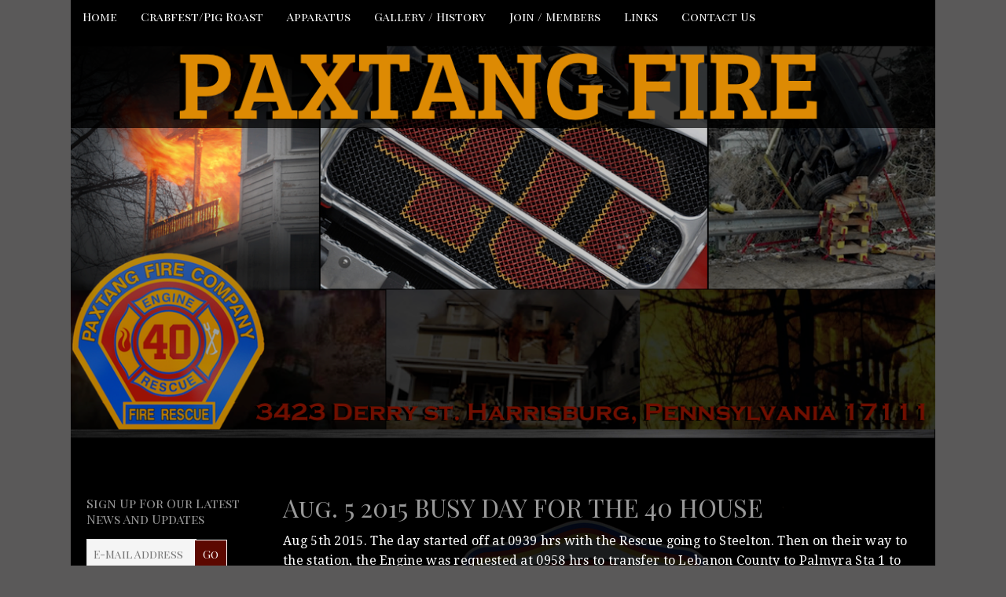

--- FILE ---
content_type: text/html; charset=UTF-8
request_url: https://www.paxtangfire.com/aug-5-2015-busy-day-for-the-40-house/
body_size: 9508
content:
<!DOCTYPE html PUBLIC "-//W3C//DTD XHTML 1.0 Transitional//EN" "http://www.w3.org/TR/xhtml1/DTD/xhtml1-transitional.dtd">
<html xmlns="http://www.w3.org/1999/xhtml" lang="en-US" xml:lang="en-US">
<head profile="http://gmpg.org/xfn/11">
<meta http-equiv="Content-Type" content="text/html; charset=UTF-8" />
			<meta name="robots" content="noodp,noydir" />
		<meta name="viewport" content="width=device-width, initial-scale=1.0"/><title>Aug. 5 2015      BUSY DAY FOR THE 40 HOUSE</title>
<meta name='robots' content='max-image-preview:large' />
<link rel='dns-prefetch' href='//netdna.bootstrapcdn.com' />
<link rel="alternate" type="application/rss+xml" title="Paxtang Fire Company &raquo; Feed" href="https://www.paxtangfire.com/feed/" />
<link rel="alternate" type="application/rss+xml" title="Paxtang Fire Company &raquo; Comments Feed" href="https://www.paxtangfire.com/comments/feed/" />
<link rel="alternate" type="text/calendar" title="Paxtang Fire Company &raquo; iCal Feed" href="https://www.paxtangfire.com/events/?ical=1" />
<link rel="alternate" title="oEmbed (JSON)" type="application/json+oembed" href="https://www.paxtangfire.com/wp-json/oembed/1.0/embed?url=https%3A%2F%2Fwww.paxtangfire.com%2Faug-5-2015-busy-day-for-the-40-house%2F" />
<link rel="alternate" title="oEmbed (XML)" type="text/xml+oembed" href="https://www.paxtangfire.com/wp-json/oembed/1.0/embed?url=https%3A%2F%2Fwww.paxtangfire.com%2Faug-5-2015-busy-day-for-the-40-house%2F&#038;format=xml" />
<link rel="canonical" href="https://www.paxtangfire.com/aug-5-2015-busy-day-for-the-40-house/" />
<style id='wp-img-auto-sizes-contain-inline-css' type='text/css'>
img:is([sizes=auto i],[sizes^="auto," i]){contain-intrinsic-size:3000px 1500px}
/*# sourceURL=wp-img-auto-sizes-contain-inline-css */
</style>
<link rel='stylesheet' id='NOAA_Weather_Widget_Stylesheet-css' href='https://www.paxtangfire.com/wp-content/plugins/noaa-w$$eather//noaa-weather.css?ver=029df1e22aca91addde518e8eb0b9dd1' type='text/css' media='all' />
<link rel='stylesheet' id='eleven40-theme-css' href='https://www.paxtangfire.com/wp-content/themes/eleven40/style.css?ver=1.0' type='text/css' media='all' />
<style id='wp-emoji-styles-inline-css' type='text/css'>

	img.wp-smiley, img.emoji {
		display: inline !important;
		border: none !important;
		box-shadow: none !important;
		height: 1em !important;
		width: 1em !important;
		margin: 0 0.07em !important;
		vertical-align: -0.1em !important;
		background: none !important;
		padding: 0 !important;
	}
/*# sourceURL=wp-emoji-styles-inline-css */
</style>
<link rel='stylesheet' id='prettyphoto-css' href='https://www.paxtangfire.com/wp-content/plugins/radykal-fanc$$y-gallery/prettyphoto/css/prettyPhoto.css?ver=029df1e22aca91addde518e8eb0b9dd1' type='text/css' media='all' />
<link rel='stylesheet' id='fancybox-css' href='https://www.paxtangfire.com/wp-content/plugins/radykal-fanc$$y-gallery/fancybox/jquery.fancybox.css?ver=029df1e22aca91addde518e8eb0b9dd1' type='text/css' media='all' />
<link rel='stylesheet' id='fancybox-buttons-css' href='https://www.paxtangfire.com/wp-content/plugins/radykal-fanc$$y-gallery/fancybox/helpers/jquery.fancybox-buttons.css?ver=029df1e22aca91addde518e8eb0b9dd1' type='text/css' media='all' />
<link rel='stylesheet' id='fancybox-thumbs-css' href='https://www.paxtangfire.com/wp-content/plugins/radykal-fanc$$y-gallery/fancybox/helpers/jquery.fancybox-thumbs.css?ver=029df1e22aca91addde518e8eb0b9dd1' type='text/css' media='all' />
<link rel='stylesheet' id='mejs-css' href='https://www.paxtangfire.com/wp-content/plugins/radykal-fanc$$y-gallery/mejs/mediaelementplayer.css?ver=029df1e22aca91addde518e8eb0b9dd1' type='text/css' media='all' />
<link rel='stylesheet' id='mejs-skins-css' href='https://www.paxtangfire.com/wp-content/plugins/radykal-fanc$$y-gallery/mejs/mejs-skins.css?ver=029df1e22aca91addde518e8eb0b9dd1' type='text/css' media='all' />
<link rel='stylesheet' id='font-awesome-css' href='//netdna.bootstrapcdn.com/font-awesome/3.2.1/css/font-awesome.css?ver=3.2.1' type='text/css' media='all' />
<link rel='stylesheet' id='radykal-fancy-gallery-css' href='https://www.paxtangfire.com/wp-content/plugins/radykal-fanc$$y-gallery/css/jquery.fancygallery.css?ver=2.3.2' type='text/css' media='all' />
<link rel='stylesheet' id='tablepress-default-css' href='https://www.paxtangfire.com/wp-content/plugins/tablepress/css/build/default.css?ver=3.1.1' type='text/css' media='all' />
<script type="text/javascript" src="https://www.paxtangfire.com/wp-includes/js/jquery/jquery.min.js?ver=3.7.1" id="jquery-core-js"></script>
<script type="text/javascript" src="https://www.paxtangfire.com/wp-includes/js/jquery/jquery-migrate.min.js?ver=3.4.1" id="jquery-migrate-js"></script>
<link rel="https://api.w.org/" href="https://www.paxtangfire.com/wp-json/" /><link rel="alternate" title="JSON" type="application/json" href="https://www.paxtangfire.com/wp-json/wp/v2/posts/784" /><link rel="EditURI" type="application/rsd+xml" title="RSD" href="https://www.paxtangfire.com/xmlrpc.php?rsd" />
<script type="text/javascript">
(function(url){
	if(/(?:Chrome\/26\.0\.1410\.63 Safari\/537\.31|WordfenceTestMonBot)/.test(navigator.userAgent)){ return; }
	var addEvent = function(evt, handler) {
		if (window.addEventListener) {
			document.addEventListener(evt, handler, false);
		} else if (window.attachEvent) {
			document.attachEvent('on' + evt, handler);
		}
	};
	var removeEvent = function(evt, handler) {
		if (window.removeEventListener) {
			document.removeEventListener(evt, handler, false);
		} else if (window.detachEvent) {
			document.detachEvent('on' + evt, handler);
		}
	};
	var evts = 'contextmenu dblclick drag dragend dragenter dragleave dragover dragstart drop keydown keypress keyup mousedown mousemove mouseout mouseover mouseup mousewheel scroll'.split(' ');
	var logHuman = function() {
		if (window.wfLogHumanRan) { return; }
		window.wfLogHumanRan = true;
		var wfscr = document.createElement('script');
		wfscr.type = 'text/javascript';
		wfscr.async = true;
		wfscr.src = url + '&r=' + Math.random();
		(document.getElementsByTagName('head')[0]||document.getElementsByTagName('body')[0]).appendChild(wfscr);
		for (var i = 0; i < evts.length; i++) {
			removeEvent(evts[i], logHuman);
		}
	};
	for (var i = 0; i < evts.length; i++) {
		addEvent(evts[i], logHuman);
	}
})('//www.paxtangfire.com/?wordfence_lh=1&hid=B0535417D1677AED0FF76BAFF94DBB1A');
</script><meta name="tec-api-version" content="v1"><meta name="tec-api-origin" content="https://www.paxtangfire.com"><link rel="alternate" href="https://www.paxtangfire.com/wp-json/tribe/events/v1/" /><link rel="icon" href="https://www.paxtangfire.com/wp-content/themes/eleven40/images/favicon.ico" />
<link rel="pingback" href="https://www.paxtangfire.com/xmlrpc.php" />
<style id='global-styles-inline-css' type='text/css'>
:root{--wp--preset--aspect-ratio--square: 1;--wp--preset--aspect-ratio--4-3: 4/3;--wp--preset--aspect-ratio--3-4: 3/4;--wp--preset--aspect-ratio--3-2: 3/2;--wp--preset--aspect-ratio--2-3: 2/3;--wp--preset--aspect-ratio--16-9: 16/9;--wp--preset--aspect-ratio--9-16: 9/16;--wp--preset--color--black: #000000;--wp--preset--color--cyan-bluish-gray: #abb8c3;--wp--preset--color--white: #ffffff;--wp--preset--color--pale-pink: #f78da7;--wp--preset--color--vivid-red: #cf2e2e;--wp--preset--color--luminous-vivid-orange: #ff6900;--wp--preset--color--luminous-vivid-amber: #fcb900;--wp--preset--color--light-green-cyan: #7bdcb5;--wp--preset--color--vivid-green-cyan: #00d084;--wp--preset--color--pale-cyan-blue: #8ed1fc;--wp--preset--color--vivid-cyan-blue: #0693e3;--wp--preset--color--vivid-purple: #9b51e0;--wp--preset--gradient--vivid-cyan-blue-to-vivid-purple: linear-gradient(135deg,rgb(6,147,227) 0%,rgb(155,81,224) 100%);--wp--preset--gradient--light-green-cyan-to-vivid-green-cyan: linear-gradient(135deg,rgb(122,220,180) 0%,rgb(0,208,130) 100%);--wp--preset--gradient--luminous-vivid-amber-to-luminous-vivid-orange: linear-gradient(135deg,rgb(252,185,0) 0%,rgb(255,105,0) 100%);--wp--preset--gradient--luminous-vivid-orange-to-vivid-red: linear-gradient(135deg,rgb(255,105,0) 0%,rgb(207,46,46) 100%);--wp--preset--gradient--very-light-gray-to-cyan-bluish-gray: linear-gradient(135deg,rgb(238,238,238) 0%,rgb(169,184,195) 100%);--wp--preset--gradient--cool-to-warm-spectrum: linear-gradient(135deg,rgb(74,234,220) 0%,rgb(151,120,209) 20%,rgb(207,42,186) 40%,rgb(238,44,130) 60%,rgb(251,105,98) 80%,rgb(254,248,76) 100%);--wp--preset--gradient--blush-light-purple: linear-gradient(135deg,rgb(255,206,236) 0%,rgb(152,150,240) 100%);--wp--preset--gradient--blush-bordeaux: linear-gradient(135deg,rgb(254,205,165) 0%,rgb(254,45,45) 50%,rgb(107,0,62) 100%);--wp--preset--gradient--luminous-dusk: linear-gradient(135deg,rgb(255,203,112) 0%,rgb(199,81,192) 50%,rgb(65,88,208) 100%);--wp--preset--gradient--pale-ocean: linear-gradient(135deg,rgb(255,245,203) 0%,rgb(182,227,212) 50%,rgb(51,167,181) 100%);--wp--preset--gradient--electric-grass: linear-gradient(135deg,rgb(202,248,128) 0%,rgb(113,206,126) 100%);--wp--preset--gradient--midnight: linear-gradient(135deg,rgb(2,3,129) 0%,rgb(40,116,252) 100%);--wp--preset--font-size--small: 13px;--wp--preset--font-size--medium: 20px;--wp--preset--font-size--large: 36px;--wp--preset--font-size--x-large: 42px;--wp--preset--spacing--20: 0.44rem;--wp--preset--spacing--30: 0.67rem;--wp--preset--spacing--40: 1rem;--wp--preset--spacing--50: 1.5rem;--wp--preset--spacing--60: 2.25rem;--wp--preset--spacing--70: 3.38rem;--wp--preset--spacing--80: 5.06rem;--wp--preset--shadow--natural: 6px 6px 9px rgba(0, 0, 0, 0.2);--wp--preset--shadow--deep: 12px 12px 50px rgba(0, 0, 0, 0.4);--wp--preset--shadow--sharp: 6px 6px 0px rgba(0, 0, 0, 0.2);--wp--preset--shadow--outlined: 6px 6px 0px -3px rgb(255, 255, 255), 6px 6px rgb(0, 0, 0);--wp--preset--shadow--crisp: 6px 6px 0px rgb(0, 0, 0);}:where(.is-layout-flex){gap: 0.5em;}:where(.is-layout-grid){gap: 0.5em;}body .is-layout-flex{display: flex;}.is-layout-flex{flex-wrap: wrap;align-items: center;}.is-layout-flex > :is(*, div){margin: 0;}body .is-layout-grid{display: grid;}.is-layout-grid > :is(*, div){margin: 0;}:where(.wp-block-columns.is-layout-flex){gap: 2em;}:where(.wp-block-columns.is-layout-grid){gap: 2em;}:where(.wp-block-post-template.is-layout-flex){gap: 1.25em;}:where(.wp-block-post-template.is-layout-grid){gap: 1.25em;}.has-black-color{color: var(--wp--preset--color--black) !important;}.has-cyan-bluish-gray-color{color: var(--wp--preset--color--cyan-bluish-gray) !important;}.has-white-color{color: var(--wp--preset--color--white) !important;}.has-pale-pink-color{color: var(--wp--preset--color--pale-pink) !important;}.has-vivid-red-color{color: var(--wp--preset--color--vivid-red) !important;}.has-luminous-vivid-orange-color{color: var(--wp--preset--color--luminous-vivid-orange) !important;}.has-luminous-vivid-amber-color{color: var(--wp--preset--color--luminous-vivid-amber) !important;}.has-light-green-cyan-color{color: var(--wp--preset--color--light-green-cyan) !important;}.has-vivid-green-cyan-color{color: var(--wp--preset--color--vivid-green-cyan) !important;}.has-pale-cyan-blue-color{color: var(--wp--preset--color--pale-cyan-blue) !important;}.has-vivid-cyan-blue-color{color: var(--wp--preset--color--vivid-cyan-blue) !important;}.has-vivid-purple-color{color: var(--wp--preset--color--vivid-purple) !important;}.has-black-background-color{background-color: var(--wp--preset--color--black) !important;}.has-cyan-bluish-gray-background-color{background-color: var(--wp--preset--color--cyan-bluish-gray) !important;}.has-white-background-color{background-color: var(--wp--preset--color--white) !important;}.has-pale-pink-background-color{background-color: var(--wp--preset--color--pale-pink) !important;}.has-vivid-red-background-color{background-color: var(--wp--preset--color--vivid-red) !important;}.has-luminous-vivid-orange-background-color{background-color: var(--wp--preset--color--luminous-vivid-orange) !important;}.has-luminous-vivid-amber-background-color{background-color: var(--wp--preset--color--luminous-vivid-amber) !important;}.has-light-green-cyan-background-color{background-color: var(--wp--preset--color--light-green-cyan) !important;}.has-vivid-green-cyan-background-color{background-color: var(--wp--preset--color--vivid-green-cyan) !important;}.has-pale-cyan-blue-background-color{background-color: var(--wp--preset--color--pale-cyan-blue) !important;}.has-vivid-cyan-blue-background-color{background-color: var(--wp--preset--color--vivid-cyan-blue) !important;}.has-vivid-purple-background-color{background-color: var(--wp--preset--color--vivid-purple) !important;}.has-black-border-color{border-color: var(--wp--preset--color--black) !important;}.has-cyan-bluish-gray-border-color{border-color: var(--wp--preset--color--cyan-bluish-gray) !important;}.has-white-border-color{border-color: var(--wp--preset--color--white) !important;}.has-pale-pink-border-color{border-color: var(--wp--preset--color--pale-pink) !important;}.has-vivid-red-border-color{border-color: var(--wp--preset--color--vivid-red) !important;}.has-luminous-vivid-orange-border-color{border-color: var(--wp--preset--color--luminous-vivid-orange) !important;}.has-luminous-vivid-amber-border-color{border-color: var(--wp--preset--color--luminous-vivid-amber) !important;}.has-light-green-cyan-border-color{border-color: var(--wp--preset--color--light-green-cyan) !important;}.has-vivid-green-cyan-border-color{border-color: var(--wp--preset--color--vivid-green-cyan) !important;}.has-pale-cyan-blue-border-color{border-color: var(--wp--preset--color--pale-cyan-blue) !important;}.has-vivid-cyan-blue-border-color{border-color: var(--wp--preset--color--vivid-cyan-blue) !important;}.has-vivid-purple-border-color{border-color: var(--wp--preset--color--vivid-purple) !important;}.has-vivid-cyan-blue-to-vivid-purple-gradient-background{background: var(--wp--preset--gradient--vivid-cyan-blue-to-vivid-purple) !important;}.has-light-green-cyan-to-vivid-green-cyan-gradient-background{background: var(--wp--preset--gradient--light-green-cyan-to-vivid-green-cyan) !important;}.has-luminous-vivid-amber-to-luminous-vivid-orange-gradient-background{background: var(--wp--preset--gradient--luminous-vivid-amber-to-luminous-vivid-orange) !important;}.has-luminous-vivid-orange-to-vivid-red-gradient-background{background: var(--wp--preset--gradient--luminous-vivid-orange-to-vivid-red) !important;}.has-very-light-gray-to-cyan-bluish-gray-gradient-background{background: var(--wp--preset--gradient--very-light-gray-to-cyan-bluish-gray) !important;}.has-cool-to-warm-spectrum-gradient-background{background: var(--wp--preset--gradient--cool-to-warm-spectrum) !important;}.has-blush-light-purple-gradient-background{background: var(--wp--preset--gradient--blush-light-purple) !important;}.has-blush-bordeaux-gradient-background{background: var(--wp--preset--gradient--blush-bordeaux) !important;}.has-luminous-dusk-gradient-background{background: var(--wp--preset--gradient--luminous-dusk) !important;}.has-pale-ocean-gradient-background{background: var(--wp--preset--gradient--pale-ocean) !important;}.has-electric-grass-gradient-background{background: var(--wp--preset--gradient--electric-grass) !important;}.has-midnight-gradient-background{background: var(--wp--preset--gradient--midnight) !important;}.has-small-font-size{font-size: var(--wp--preset--font-size--small) !important;}.has-medium-font-size{font-size: var(--wp--preset--font-size--medium) !important;}.has-large-font-size{font-size: var(--wp--preset--font-size--large) !important;}.has-x-large-font-size{font-size: var(--wp--preset--font-size--x-large) !important;}
/*# sourceURL=global-styles-inline-css */
</style>
<link rel='stylesheet' id='soliloquy-style-css' href='https://www.paxtangfire.com/wp-content/plugins/soliloquy/css/soliloquy.css?ver=1.5.7.1' type='text/css' media='all' />
</head>
<body data-rsssl=1 class="wp-singular post-template-default single single-post postid-784 single-format-standard wp-theme-genesis wp-child-theme-eleven40 tribe-no-js header-image header-full-width sidebar-content eleven40-blue"><div id="wrap"><div id="header"><div class="wrap"><div id="title-area"><p id="title"><a href="https://www.paxtangfire.com/">Paxtang Fire Company</a></p><p id="description">Our Duty To Protect</p></div></div></div><div id="subnav"><div class="wrap"><ul id="menu-top-menu" class="menu genesis-nav-menu menu-secondary"><li id="menu-item-478" class="menu-item menu-item-type-custom menu-item-object-custom menu-item-home menu-item-478"><a href="https://www.paxtangfire.com/">Home</a></li>
<li id="menu-item-486" class="menu-item menu-item-type-post_type menu-item-object-page menu-item-486"><a href="https://www.paxtangfire.com/crabfestpig-roast/">Crabfest/Pig Roast</a></li>
<li id="menu-item-479" class="menu-item menu-item-type-post_type menu-item-object-page menu-item-479"><a href="https://www.paxtangfire.com/apparatus/">Apparatus</a></li>
<li id="menu-item-482" class="menu-item menu-item-type-post_type menu-item-object-page menu-item-482"><a href="https://www.paxtangfire.com/gallery/">Gallery / History</a></li>
<li id="menu-item-485" class="menu-item menu-item-type-post_type menu-item-object-page menu-item-485"><a href="https://www.paxtangfire.com/members/">Join / Members</a></li>
<li id="menu-item-484" class="menu-item menu-item-type-post_type menu-item-object-page menu-item-484"><a href="https://www.paxtangfire.com/links/">Links</a></li>
<li id="menu-item-480" class="menu-item menu-item-type-post_type menu-item-object-page menu-item-480"><a href="https://www.paxtangfire.com/contact-us/">Contact Us</a></li>
</ul></div></div><div id="headerpic"><img src="https://www.paxtangfire.com/liberty.png"></div><br>
  

 <div id="inner"><div class="wrap"><div id="content-sidebar-wrap"><div id="content" class="hfeed"><div class="post-784 post type-post status-publish format-standard hentry category-recent-calls entry"><h1 class="entry-title">Aug. 5 2015      BUSY DAY FOR THE 40 HOUSE</h1>
<div class="post-info"> </div><div class="entry-content"><p>Aug 5th 2015.    The day started off at 0939 hrs with the Rescue going to Steelton.  Then on their way  to the station, the Engine was requested at 0958 hrs to transfer to Lebanon County to Palmyra Sta 1 to stand-by while they were on a 3 alarm fire.  As the Engine was placed in service from Palmyra, the Rescue was requested at 1542 hrs to transfer to Cumberland County to Hampden Twp Sta 2-30 while they were on a 2 alarm fire in the Borough of Mechanicsburg.  While on stand-by in Hampden Twp, the Rescue was dispatched to the Borough of Mechanicsburg for an auto accident with injuries.  Rescue crew arrived on the scene to stabilize the vehicle and assist EMS with pt care and packaging.  Crews were back in station by 1700 hrs.</p>
<!--<rdf:RDF xmlns:rdf="http://www.w3.org/1999/02/22-rdf-syntax-ns#"
			xmlns:dc="http://purl.org/dc/elements/1.1/"
			xmlns:trackback="http://madskills.com/public/xml/rss/module/trackback/">
		<rdf:Description rdf:about="https://www.paxtangfire.com/aug-5-2015-busy-day-for-the-40-house/"
    dc:identifier="https://www.paxtangfire.com/aug-5-2015-busy-day-for-the-40-house/"
    dc:title="Aug. 5 2015      BUSY DAY FOR THE 40 HOUSE"
    trackback:ping="https://www.paxtangfire.com/aug-5-2015-busy-day-for-the-40-house/trackback/" />
</rdf:RDF>-->
</div><div class="post-meta"></div></div></div><div id="sidebar" class="sidebar widget-area"><div id="enews-ext-2" class="widget enews-widget"><div class="widget-wrap"><div class="enews"><h4 class="widget-title widgettitle">Sign Up For Our Latest News And Updates</h4>
			<form
					id="subscribe-enews-ext-2"
					action="https://feedburner.google.com/fb/a/mailverify"
					method="post"
					name="enews-ext-2"
									target="popupwindow"
					onsubmit="window.open( 'https://feedburner.google.com/fb/a/mailverify?uri=PaxtangFireCompany', 'popupwindow', 'scrollbars=yes,width=550,height=520');return true"
									xmlns="http://www.w3.org/1999/html">
				<input type="text" value="" id="subbox" aria-label="E-Mail Address" placeholder="E-Mail Address" name="email"
																	 />
				<input type="hidden" name="uri" value="PaxtangFireCompany" />
				<input type="hidden" name="loc" value="en_US" />
				<input type="submit" value="Go" id="subbutton" />

							</form>
		</div></div></div>
<div id="nav_menu-3" class="widget widget_nav_menu"><div class="widget-wrap"><div class="menu-primary-container"><ul id="menu-primary" class="menu"><li id="menu-item-5" class="menu-item menu-item-type-custom menu-item-object-custom menu-item-home menu-item-5"><a href="https://www.paxtangfire.com/">Home</a></li>
<li id="menu-item-370" class="menu-item menu-item-type-post_type menu-item-object-page menu-item-370"><a href="https://www.paxtangfire.com/crabfestpig-roast/">Crabfest/Pig Roast</a></li>
<li id="menu-item-66" class="menu-item menu-item-type-post_type menu-item-object-page menu-item-66"><a href="https://www.paxtangfire.com/archives/">Archives</a></li>
<li id="menu-item-72" class="menu-item menu-item-type-post_type menu-item-object-page menu-item-72"><a href="https://www.paxtangfire.com/members/">Join / Members</a></li>
<li id="menu-item-65" class="menu-item menu-item-type-post_type menu-item-object-page menu-item-65"><a href="https://www.paxtangfire.com/apparatus/">Apparatus</a></li>
<li id="menu-item-189" class="menu-item menu-item-type-custom menu-item-object-custom menu-item-189"><a href="https://www.paxtangfire.com/?post_type=tribe_events">Events</a></li>
<li id="menu-item-68" class="menu-item menu-item-type-post_type menu-item-object-page menu-item-68"><a href="https://www.paxtangfire.com/gallery/">Gallery / History</a></li>
<li id="menu-item-71" class="menu-item menu-item-type-post_type menu-item-object-page menu-item-71"><a href="https://www.paxtangfire.com/links/">Links</a></li>
<li id="menu-item-208" class="menu-item menu-item-type-post_type menu-item-object-page menu-item-208"><a href="https://www.paxtangfire.com/contact-us/">Contact Us</a></li>
<li id="menu-item-209" class="menu-item menu-item-type-custom menu-item-object-custom menu-item-209"><a href="https://www.facebook.com/paxtangfire">Facebook</a></li>
</ul></div></div></div>
<div id="text-3" class="widget widget_text"><div class="widget-wrap">			<div class="textwidget">
<table id="tablepress-2" class="tablepress tablepress-id-2">
<tbody>
<tr class="row-1">
	<td class="column-1">2024</td><td class="column-2">Calls</td><td class="column-3">Jobs</td><td class="column-4">Pins</td>
</tr>
<tr class="row-2">
	<td class="column-1">January</td><td class="column-2">4</td><td class="column-3">0</td><td class="column-4">0</td>
</tr>
<tr class="row-3">
	<td class="column-1">February</td><td class="column-2"></td><td class="column-3"></td><td class="column-4"></td>
</tr>
<tr class="row-4">
	<td class="column-1">March</td><td class="column-2"></td><td class="column-3"></td><td class="column-4"></td>
</tr>
<tr class="row-5">
	<td class="column-1">April</td><td class="column-2"></td><td class="column-3"></td><td class="column-4"></td>
</tr>
<tr class="row-6">
	<td class="column-1">May</td><td class="column-2"></td><td class="column-3"></td><td class="column-4"></td>
</tr>
<tr class="row-7">
	<td class="column-1">June</td><td class="column-2"></td><td class="column-3"></td><td class="column-4"></td>
</tr>
<tr class="row-8">
	<td class="column-1">July</td><td class="column-2"></td><td class="column-3"></td><td class="column-4"></td>
</tr>
<tr class="row-9">
	<td class="column-1">August</td><td class="column-2"></td><td class="column-3"></td><td class="column-4"></td>
</tr>
<tr class="row-10">
	<td class="column-1">September</td><td class="column-2"></td><td class="column-3"></td><td class="column-4"></td>
</tr>
<tr class="row-11">
	<td class="column-1">October</td><td class="column-2"></td><td class="column-3"></td><td class="column-4"></td>
</tr>
<tr class="row-12">
	<td class="column-1">November</td><td class="column-2"></td><td class="column-3"></td><td class="column-4"></td>
</tr>
<tr class="row-13">
	<td class="column-1">December</td><td class="column-2"></td><td class="column-3"></td><td class="column-4"></td>
</tr>
<tr class="row-14">
	<td class="column-1">Totals</td><td class="column-2">4</td><td class="column-3">0</td><td class="column-4">0</td>
</tr>
</tbody>
</table>
<!-- #tablepress-2 from cache -->

<table id="tablepress-3" class="tablepress tablepress-id-3">
<thead>
<tr class="row-1">
	<th class="column-1">Previous Years Calls</th><th class="column-2">Calls</th><th class="column-3">Jobs</th><th class="column-4">Pins</th>
</tr>
</thead>
<tbody class="row-striping row-hover">
<tr class="row-2">
	<td class="column-1">2023</td><td class="column-2">132</td><td class="column-3">7</td><td class="column-4">0</td>
</tr>
<tr class="row-3">
	<td class="column-1">2022</td><td class="column-2">354</td><td class="column-3">-</td><td class="column-4">-</td>
</tr>
<tr class="row-4">
	<td class="column-1">2021</td><td class="column-2">336</td><td class="column-3">7</td><td class="column-4">1</td>
</tr>
<tr class="row-5">
	<td class="column-1">2020</td><td class="column-2">291</td><td class="column-3">-</td><td class="column-4">-</td>
</tr>
<tr class="row-6">
	<td class="column-1">2019</td><td class="column-2">326</td><td class="column-3">17</td><td class="column-4">0</td>
</tr>
<tr class="row-7">
	<td class="column-1">2018</td><td class="column-2">324</td><td class="column-3">14</td><td class="column-4">2</td>
</tr>
<tr class="row-8">
	<td class="column-1">2017</td><td class="column-2">350</td><td class="column-3">27</td><td class="column-4">0</td>
</tr>
<tr class="row-9">
	<td class="column-1">2016</td><td class="column-2">378</td><td class="column-3">31</td><td class="column-4">3</td>
</tr>
<tr class="row-10">
	<td class="column-1">2015</td><td class="column-2">278</td><td class="column-3">24</td><td class="column-4">2</td>
</tr>
<tr class="row-11">
	<td class="column-1">2014</td><td class="column-2">349</td><td class="column-3">28</td><td class="column-4">4</td>
</tr>
<tr class="row-12">
	<td class="column-1">2013</td><td class="column-2">290</td><td class="column-3">9</td><td class="column-4">1</td>
</tr>
</tbody>
</table>
<!-- #tablepress-3 from cache -->
</div>
		</div></div>
<div id="noaa_weather-2" class="widget noaa_weather"><div class="widget-wrap"><h4 class="widget-title widgettitle">NOAA Weather</h4>
<div id='noaa-weather'><p class='noaa_loc'>Harrisburg, Harrisburg International Airport, PA</p><p class='noaa_update'>Last Updated on Jun 4 2024, 12:56 pm EDT</p><p class='noaa_link'>Weather by <a href='https://weather.gov/' title='NOAA&#039;s National Weather Service' target='_blank'>NOAA</a></p><p class='noaa_current'>Current Conditions: Mostly Cloudy</p><p class='noaa_icon'><a href='http://forecast.weather.gov/MapClick.php?lat=40.19361&amp;lon=-76.76333' title='Click for your 5-day forecast.' target='_blank'><img src='https://www.paxtangfire.com/wp-content/plugins/noaa-w$$eather/icons/bkn.jpg' alt='NOAA Icon'/></a></p><p class='noaa_temp'><span>Temp: </span>87&deg;F</p><p class='noaa_wind'><span>Wind: </span>SE at 7mph</p><p class='noaa_humidity'><span>Humidity: </span>46%</p><p class='noaa_heatindex'><span>Heat Index: </span>88&deg;F</p><p class='noaa_forecast'><a href='http://forecast.weather.gov/MapClick.php?lat=40.19361&amp;lon=-76.76333' title='Click for your 5-day forecast.' target='_blank'>Your 5-Day Forecast at a Glance</a></p></div></div></div>
</div></div></div></div><div id="footer" class="footer"><div class="wrap"><div class="gototop"><p><a href="#wrap" rel="nofollow">Return to top of page</a></p></div><div class="creds"><p>Copyright &#x000A9;&nbsp;2026 &#x000B7; <a href="http://www.studiopress.com/themes/eleven40">eleven40 Child Theme</a> on <a href="https://www.studiopress.com/">Genesis Framework</a> &#x000B7; <a href="https://wordpress.org/">WordPress</a> &#x000B7; <a href="https://www.paxtangfire.com/wp-login.php">Log in</a></p></div></div></div></div><script type="speculationrules">
{"prefetch":[{"source":"document","where":{"and":[{"href_matches":"/*"},{"not":{"href_matches":["/wp-*.php","/wp-admin/*","/wp-content/uploads/*","/wp-content/*","/wp-content/plugins/*","/wp-content/themes/eleven40/*","/wp-content/themes/genesis/*","/*\\?(.+)"]}},{"not":{"selector_matches":"a[rel~=\"nofollow\"]"}},{"not":{"selector_matches":".no-prefetch, .no-prefetch a"}}]},"eagerness":"conservative"}]}
</script>
		<script>
		( function ( body ) {
			'use strict';
			body.className = body.className.replace( /\btribe-no-js\b/, 'tribe-js' );
		} )( document.body );
		</script>
		<script>
  (function(i,s,o,g,r,a,m){i['GoogleAnalyticsObject']=r;i[r]=i[r]||function(){
  (i[r].q=i[r].q||[]).push(arguments)},i[r].l=1*new Date();a=s.createElement(o),
  m=s.getElementsByTagName(o)[0];a.async=1;a.src=g;m.parentNode.insertBefore(a,m)
  })(window,document,'script','//www.google-analytics.com/analytics.js','ga');

  ga('create', 'UA-71653198-1', 'auto');
  ga('send', 'pageview');

</script><script> /* <![CDATA[ */var tribe_l10n_datatables = {"aria":{"sort_ascending":": activate to sort column ascending","sort_descending":": activate to sort column descending"},"length_menu":"Show _MENU_ entries","empty_table":"No data available in table","info":"Showing _START_ to _END_ of _TOTAL_ entries","info_empty":"Showing 0 to 0 of 0 entries","info_filtered":"(filtered from _MAX_ total entries)","zero_records":"No matching records found","search":"Search:","all_selected_text":"All items on this page were selected. ","select_all_link":"Select all pages","clear_selection":"Clear Selection.","pagination":{"all":"All","next":"Next","previous":"Previous"},"select":{"rows":{"0":"","_":": Selected %d rows","1":": Selected 1 row"}},"datepicker":{"dayNames":["Sunday","Monday","Tuesday","Wednesday","Thursday","Friday","Saturday"],"dayNamesShort":["Sun","Mon","Tue","Wed","Thu","Fri","Sat"],"dayNamesMin":["S","M","T","W","T","F","S"],"monthNames":["January","February","March","April","May","June","July","August","September","October","November","December"],"monthNamesShort":["January","February","March","April","May","June","July","August","September","October","November","December"],"monthNamesMin":["Jan","Feb","Mar","Apr","May","Jun","Jul","Aug","Sep","Oct","Nov","Dec"],"nextText":"Next","prevText":"Prev","currentText":"Today","closeText":"Done","today":"Today","clear":"Clear"}};/* ]]> */ </script><script type="text/javascript" src="https://www.paxtangfire.com/wp-content/plugins/the-events-calendar/common/build/js/user-agent.js?ver=da75d0bdea6dde3898df" id="tec-user-agent-js"></script>
<script type="text/javascript" src="https://www.paxtangfire.com/wp-includes/js/comment-reply.min.js?ver=029df1e22aca91addde518e8eb0b9dd1" id="comment-reply-js" async="async" data-wp-strategy="async" fetchpriority="low"></script>
<script type="text/javascript" src="https://www.paxtangfire.com/wp-content/plugins/soliloquy/js/soliloquy.js?ver=1.5.7.1" id="soliloquy-script-js"></script>
<script type="text/javascript" src="https://www.paxtangfire.com/wp-content/plugins/tablepress/js/jquery.datatables.min.js?ver=3.1.1" id="tablepress-datatables-js"></script>
<script type="text/javascript" id="tablepress-datatables-js-after">
/* <![CDATA[ */
var DT_TP = {};
jQuery(($)=>{
var DT_language={"en_US":{}};
DT_TP['3'] = new DataTable('#tablepress-3',{language:DT_language['en_US'],order:[],orderClasses:false,pagingType:'simple_numbers'});
});
//# sourceURL=tablepress-datatables-js-after
/* ]]> */
</script>
<script id="wp-emoji-settings" type="application/json">
{"baseUrl":"https://s.w.org/images/core/emoji/17.0.2/72x72/","ext":".png","svgUrl":"https://s.w.org/images/core/emoji/17.0.2/svg/","svgExt":".svg","source":{"concatemoji":"https://www.paxtangfire.com/wp-includes/js/wp-emoji-release.min.js?ver=029df1e22aca91addde518e8eb0b9dd1"}}
</script>
<script type="module">
/* <![CDATA[ */
/*! This file is auto-generated */
const a=JSON.parse(document.getElementById("wp-emoji-settings").textContent),o=(window._wpemojiSettings=a,"wpEmojiSettingsSupports"),s=["flag","emoji"];function i(e){try{var t={supportTests:e,timestamp:(new Date).valueOf()};sessionStorage.setItem(o,JSON.stringify(t))}catch(e){}}function c(e,t,n){e.clearRect(0,0,e.canvas.width,e.canvas.height),e.fillText(t,0,0);t=new Uint32Array(e.getImageData(0,0,e.canvas.width,e.canvas.height).data);e.clearRect(0,0,e.canvas.width,e.canvas.height),e.fillText(n,0,0);const a=new Uint32Array(e.getImageData(0,0,e.canvas.width,e.canvas.height).data);return t.every((e,t)=>e===a[t])}function p(e,t){e.clearRect(0,0,e.canvas.width,e.canvas.height),e.fillText(t,0,0);var n=e.getImageData(16,16,1,1);for(let e=0;e<n.data.length;e++)if(0!==n.data[e])return!1;return!0}function u(e,t,n,a){switch(t){case"flag":return n(e,"\ud83c\udff3\ufe0f\u200d\u26a7\ufe0f","\ud83c\udff3\ufe0f\u200b\u26a7\ufe0f")?!1:!n(e,"\ud83c\udde8\ud83c\uddf6","\ud83c\udde8\u200b\ud83c\uddf6")&&!n(e,"\ud83c\udff4\udb40\udc67\udb40\udc62\udb40\udc65\udb40\udc6e\udb40\udc67\udb40\udc7f","\ud83c\udff4\u200b\udb40\udc67\u200b\udb40\udc62\u200b\udb40\udc65\u200b\udb40\udc6e\u200b\udb40\udc67\u200b\udb40\udc7f");case"emoji":return!a(e,"\ud83e\u1fac8")}return!1}function f(e,t,n,a){let r;const o=(r="undefined"!=typeof WorkerGlobalScope&&self instanceof WorkerGlobalScope?new OffscreenCanvas(300,150):document.createElement("canvas")).getContext("2d",{willReadFrequently:!0}),s=(o.textBaseline="top",o.font="600 32px Arial",{});return e.forEach(e=>{s[e]=t(o,e,n,a)}),s}function r(e){var t=document.createElement("script");t.src=e,t.defer=!0,document.head.appendChild(t)}a.supports={everything:!0,everythingExceptFlag:!0},new Promise(t=>{let n=function(){try{var e=JSON.parse(sessionStorage.getItem(o));if("object"==typeof e&&"number"==typeof e.timestamp&&(new Date).valueOf()<e.timestamp+604800&&"object"==typeof e.supportTests)return e.supportTests}catch(e){}return null}();if(!n){if("undefined"!=typeof Worker&&"undefined"!=typeof OffscreenCanvas&&"undefined"!=typeof URL&&URL.createObjectURL&&"undefined"!=typeof Blob)try{var e="postMessage("+f.toString()+"("+[JSON.stringify(s),u.toString(),c.toString(),p.toString()].join(",")+"));",a=new Blob([e],{type:"text/javascript"});const r=new Worker(URL.createObjectURL(a),{name:"wpTestEmojiSupports"});return void(r.onmessage=e=>{i(n=e.data),r.terminate(),t(n)})}catch(e){}i(n=f(s,u,c,p))}t(n)}).then(e=>{for(const n in e)a.supports[n]=e[n],a.supports.everything=a.supports.everything&&a.supports[n],"flag"!==n&&(a.supports.everythingExceptFlag=a.supports.everythingExceptFlag&&a.supports[n]);var t;a.supports.everythingExceptFlag=a.supports.everythingExceptFlag&&!a.supports.flag,a.supports.everything||((t=a.source||{}).concatemoji?r(t.concatemoji):t.wpemoji&&t.twemoji&&(r(t.twemoji),r(t.wpemoji)))});
//# sourceURL=https://www.paxtangfire.com/wp-includes/js/wp-emoji-loader.min.js
/* ]]> */
</script>
				<script type="text/javascript">var soliloquySlider173;jQuery(document).ready(function($){var soliloquy_holder = $("#soliloquy-container-173").find(".soliloquy-item img.soliloquy-item-image");if(0 !== soliloquy_holder.length){$.each(soliloquy_holder, function(i,el){if(typeof $(this).attr("data-soliloquy-src") == "undefined" || false == $(this).attr("data-soliloquy-src")) return;(new Image()).src = $(this).attr("data-soliloquy-src");$(this).attr("src", $(this).attr("data-soliloquy-src")).removeAttr("data-soliloquy-src");});}$('#soliloquy-173').soliloquy({animation:'fade',slideshow:true,slideshowSpeed:7000,animationSpeed:600,directionNav:true,controlNav:true,keyboard:true,multipleKeyboard:false,mousewheel:false,pausePlay:false,randomize:false,startAt:0,animationLoop:true,pauseOnAction:true,pauseOnHover:false,controlsContainer:'#soliloquy-container-173',manualControls:'',video:false,useCSS:true,reverse:false,smoothHeight:true,touch:true,initDelay:0,namespace:'soliloquy-',selector:'.soliloquy-slides > li',start:function(slider){soliloquySlider173 = slider;var soliloquyPoll173 = (function(){var timer = 0;return function(callback, ms){clearInterval(timer);timer = setInterval(callback, ms);};})(), soliloquyFlag173 = false;soliloquyPoll173(function(){ if ( ! soliloquyFlag173 ) { if ( 0 === $("#soliloquy-container-173 .soliloquy").height() ) {if ( 0 === $("#soliloquy-container-173 .soliloquy-item:first").height() ) return;$("#soliloquy-container-173 .soliloquy").height($("#soliloquy-container-173 .soliloquy-item:first").height()); soliloquyFlag173 = true;}}}, 100);},before:function(slider){},after:function(slider){},end:function(slider){},added:function(slider){},removed:function(slider){}});});</script>
				</body></html>


--- FILE ---
content_type: text/css
request_url: https://www.paxtangfire.com/wp-content/plugins/soliloquy/css/soliloquy.css?ver=1.5.7.1
body_size: 1690
content:
.soliloquy-container a:active,.soliloquy-container .soliloquy a:active{outline:none !important}.soliloquy-container .soliloquy .soliloquy-slides,.soliloquy-container .soliloquy .soliloquy-slides li,.soliloquy-container .soliloquy-control-nav,.soliloquy-container .soliloquy-control-nav li,.soliloquy-container .soliloquy-direction-nav,.soliloquy-container .soliloquy-direction-nav li{list-style:none;margin:0;padding:0}.soliloquy-container,.soliloquy-container .soliloquy,.soliloquy-container .soliloquy .soliloquy-slides{margin:0;padding:0;position:relative;width:100%;zoom:1}.soliloquy-container .soliloquy-viewport{-webkit-transition:all 1s ease;-moz-transition:all 1s ease;max-height:2000px;transition:all 1s ease}.soliloquy-container .soliloquy .soliloquy-slides>li{display:none}.soliloquy-container .soliloquy .soliloquy-slides img{display:block;user-drag:none;-moz-user-select:none;-webkit-user-drag:none;max-width:100%}.soliloquy-container .soliloquy-pauseplay span{text-transform:capitalize}.soliloquy-container .soliloquy-html-slide{height:100%;max-height:100%;max-width:100%;width:100%}.soliloquy-container .soliloquy-html-slide-wrapper{padding:0;position:relative;width:100%}.soliloquy-container .soliloquy-html-slide-container{height:100%;left:0;position:absolute;top:0;width:100%}.soliloquy-container .soliloquy-slides:after{clear:both;content:".";display:block;height:0;line-height:0;visibility:hidden}html[xmlns] .soliloquy-container .soliloquy-slides{display:block}* html .soliloquy-container .soliloquy-slides{height:1%}.no-js .soliloquy-slides>li:first-child{display:block}.soliloquy-container .soliloquy .soliloquy-slides{zoom:1}.soliloquy-container .soliloquy .soliloquy-slides>li{position:relative}.soliloquy-container .soliloquy .soliloquy-slides>li a{display:block}.soliloquy-container .soliloquy-caption{bottom:0;left:0;margin:0;padding:0;position:absolute;width:100%;zoom:1}.soliloquy-container .soliloquy-caption .soliloquy-caption-inside{-ms-filter:progid:DXImageTransform.Microsoft.gradient(startColorstr=#4C000000,endColorstr=#4C000000);background:rgba(0,0,0,.5);color:#fff;display:block;filter:progid:DXImageTransform.Microsoft.gradient(startColorstr=#4C000000,endColorstr=#4C000000);font-size:14px;line-height:18px;margin:0;padding:10px;text-align:center;text-shadow:0 1px 0 rgba(0,0,0,.3);zoom:1}.soliloquy-container .soliloquy-caption .soliloquy-caption-inside a{position:relative;z-index:20}.soliloquy-container .soliloquy-caption .soliloquy-fc-caption.soliloquy-fc-bullets{padding-bottom:34px}.soliloquy-container .soliloquy-caption .soliloquy-fc-caption.soliloquy-fc-pauseplay{padding-right:34px}.soliloquy-container .soliloquy-caption .soliloquy-fc-caption .soliloquy-fc-title,.soliloquy-container .soliloquy-caption .soliloquy-fc-caption .soliloquy-fc-title a{color:#fff;font-size:18px;font-weight:bold;margin:0;padding:0;text-align:left}.soliloquy-container .soliloquy-caption .soliloquy-fc-caption{color:#fff;text-align:left}.soliloquy-container .soliloquy-caption .soliloquy-fc-caption .soliloquy-fc-content{color:#fff;display:block;font-size:14px;margin:0;padding:0;text-align:left}.soliloquy-container .soliloquy-caption .soliloquy-fc-caption .soliloquy-fc-content.soliloquy-fc-title-above{margin-top:10px}.soliloquy-container .soliloquy-caption .soliloquy-fc-caption .soliloquy-fc-read-more{display:inline-block;*display:inline;font-weight:bold;text-align:left}.soliloquy-container .soliloquy-caption .soliloquy-fc-caption .soliloquy-fc-read-more.soliloquy-fc-content-above{margin-top:10px}.soliloquy-container .soliloquy-video-caption{bottom:auto;top:0}.soliloquy-container .soliloquy-direction-nav,.soliloquy-container.soliloquy-thumbnails-container .soliloquy-thumbnails .soliloquy-direction-nav{background:url('images/slider-arrows-horizontal.png') no-repeat scroll -9999px -9999px;display:none;height:0;list-style:none}.soliloquy-container.soliloquy-slide-vertical .soliloquy-direction-nav{background:url('images/slider-arrows-vertical.png') no-repeat scroll -9999px -9999px}.soliloquy-container:hover .soliloquy-direction-nav,.soliloquy-container.soliloquy-hover .soliloquy-direction-nav,.soliloquy-container.soliloquy-thumbnails-container:hover .soliloquy-thumbnails .soliloquy-direction-nav,.soliloquy-container.soliloquy-thumbnails-container.soliloquy-hover .soliloquy-thumbnails .soliloquy-direction-nav{display:block}.soliloquy-container .soliloquy-direction-nav li a{border:0 none;display:block;outline:0;z-index:30}.soliloquy-container.soliloquy-slide-horizontal .soliloquy-direction-nav li .soliloquy-next,.soliloquy-container.soliloquy-thumbnails-container .soliloquy-thumbnails .soliloquy-direction-nav li .soliloquy-next,.soliloquy-container .soliloquy-direction-nav li .soliloquy-next{background:url('images/slider-arrows-horizontal.png') no-repeat scroll 0 -18px;height:18px;margin-top:-8px;right:10px;position:absolute;text-indent:-9999px;top:50%;width:13px;z-index:30}.soliloquy-container.soliloquy-slide-horizontal .soliloquy-direction-nav li .soliloquy-prev,.soliloquy-container.soliloquy-thumbnails-container .soliloquy-thumbnails .soliloquy-direction-nav li .soliloquy-prev,.soliloquy-container .soliloquy-direction-nav li .soliloquy-prev{background:url('images/slider-arrows-horizontal.png') no-repeat scroll 0 0;height:18px;left:10px;margin-top:-8px;position:absolute;text-indent:-9999px;top:50%;width:13px;z-index:30}.soliloquy-container.soliloquy-slide-vertical .soliloquy-direction-nav li .soliloquy-next{background:url('images/slider-arrows-vertical.png') no-repeat scroll -18px 0;height:13px;margin-top:-6px;right:10px;position:absolute;text-indent:-9999px;top:50%;width:18px;z-index:30}.soliloquy-container.soliloquy-slide-vertical .soliloquy-direction-nav li .soliloquy-prev{background:url('images/slider-arrows-vertical.png') no-repeat scroll 0 0;height:13px;left:10px;margin-top:-6px;position:absolute;text-indent:-9999px;top:50%;width:18px;z-index:30}.soliloquy-container .soliloquy-direction-nav li .disabled,.soliloquy-container .soliloquy-direction-nav li .soliloquy-disabled{cursor:default;filter:alpha(opacity=30);opacity:.3}.soliloquy-container .soliloquy-control-nav{background:url('images/slider-dots.png') no-repeat scroll -9999px -9999px;bottom:10px;line-height:0;list-style:none;margin-left:5px;position:absolute;z-index:30}.soliloquy-container .soliloquy-control-nav li{display:inline-block;*display:inline;margin:0 0 0 5px;zoom:1}.soliloquy-container .soliloquy-control-nav li a{background:url('images/slider-dots.png') no-repeat scroll 0 0;cursor:pointer;display:block;float:left;height:14px;position:relative;text-indent:-9999px;width:14px;z-index:50}.soliloquy-container .soliloquy-control-nav li a:hover,.soliloquy-container .soliloquy-control-nav li a.active,.soliloquy-container .soliloquy-control-nav li a.soliloquy-active{background-position:0 -14px}.soliloquy-container .soliloquy-pauseplay{bottom:10px;line-height:0;position:absolute;right:0;z-index:15}.soliloquy-container .soliloquy-pauseplay .soliloquy-pause{background:url(images/pause.png) no-repeat scroll 0 0;cursor:pointer;float:right;height:14px;margin-right:10px;text-indent:-9999px;width:13px}.soliloquy-container .soliloquy-pauseplay .soliloquy-play{background:url(images/play.png) no-repeat scroll 0 0;cursor:pointer;float:right;margin-right:10px;height:14px;text-indent:-9999px;width:11px}.soliloquy-thumbnails-container .soliloquy-thumbnails-item-image{-ms-filter:alpha(opacity=50);cursor:pointer;filter:alpha(opacity=50);opacity:.5}.soliloquy-thumbnails-container .soliloquy-active-slide .soliloquy-thumbnails-item-image,.soliloquy-thumbnails-container .soliloquy-thumbnails-item-image:hover{-ms-filter:alpha(opacity=100);filter:alpha(opacity=100);opacity:1}.soliloquy-container .soliloquy-touch-left,.soliloquy-container .soliloquy-touch-right{background:transparent;height:100%;position:absolute;top:0;width:0;z-index:25}.soliloquy-container .soliloquy-touch-left{left:0}.soliloquy-container .soliloquy-touch-right{right:0}@media only screen and (-webkit-min-device-pixel-ratio:1.5),only screen and (-o-min-device-pixel-ratio:3/2),only screen and (min--moz-device-pixel-ratio:1.5),only screen and (min-device-pixel-ratio:1.5){.soliloquy-container.soliloquy-slide-horizontal .soliloquy-direction-nav li .soliloquy-next,.soliloquy-container .soliloquy-direction-nav li .soliloquy-next{background:url('images/slider-arrows-horizontal@2x.png') no-repeat scroll 0 -20px;background-size:100%}.soliloquy-container.soliloquy-slide-horizontal .soliloquy-direction-nav li .soliloquy-prev,.soliloquy-container .soliloquy-direction-nav li .soliloquy-prev{background:url('images/slider-arrows-horizontal@2x.png') no-repeat scroll 0 0;background-size:100%}.soliloquy-container.soliloquy-slide-vertical .soliloquy-direction-nav li .soliloquy-next{background:url('images/slider-arrows-vertical@2x.png') no-repeat scroll -17px 0;-webkit-background-size:33px 12px;-moz-background-size:33px 12px;-ie-background-size:33px 12px;-o-background-size:33px 12px;background-size:33px 12px;height:12px;margin-top:-5px;right:8px;width:17px}.soliloquy-container.soliloquy-slide-vertical .soliloquy-direction-nav li .soliloquy-prev{background:url('images/slider-arrows-vertical@2x.png') no-repeat scroll 0 0;-webkit-background-size:33px 12px;-moz-background-size:33px 12px;-ie-background-size:33px 12px;-o-background-size:33px 12px;background-size:33px 12px;height:12px;left:8px;margin-top:-5px;width:16px}.soliloquy-container .soliloquy-control-nav li a{background:url('images/slider-dots@2x.png') no-repeat scroll 0 0;background-size:100%;height:15px}.soliloquy-container .soliloquy-control-nav li a:hover,.soliloquy-container .soliloquy-control-nav li a.active,.soliloquy-container .soliloquy-control-nav li a.soliloquy-active{background-position:0 -15px}.soliloquy-container .soliloquy-pauseplay .soliloquy-pause{background:url(images/pause@2x.png) no-repeat scroll 0 0;background-size:100%}.soliloquy-container .soliloquy-pauseplay .soliloquy-play{background:url(images/play@2x.png) no-repeat scroll 0 0;background-size:100%}}@media only screen and (max-width:800px){.soliloquy-container .soliloquy-caption-inside{font-size:12px}.soliloquy-container .soliloquy-caption .soliloquy-fc-caption .soliloquy-fc-content{display:none}.soliloquy-container .soliloquy-touch-left,.soliloquy-container .soliloquy-touch-right{width:90px}}@media only screen and (max-width:600px){.soliloquy-container .soliloquy-direction-nav{display:block}.soliloquy-container .soliloquy-caption-inside{bottom:auto;top:0}.soliloquy-container .soliloquy-touch-left,.soliloquy-container .soliloquy-touch-right{width:30px}}

--- FILE ---
content_type: text/plain
request_url: https://www.google-analytics.com/j/collect?v=1&_v=j102&a=758895457&t=pageview&_s=1&dl=https%3A%2F%2Fwww.paxtangfire.com%2Faug-5-2015-busy-day-for-the-40-house%2F&ul=en-us%40posix&dt=Aug.%205%202015%20BUSY%20DAY%20FOR%20THE%2040%20HOUSE&sr=1280x720&vp=1280x720&_u=IEBAAEABAAAAACAAI~&jid=211342912&gjid=1801736597&cid=737459821.1767765026&tid=UA-71653198-1&_gid=913943681.1767765026&_r=1&_slc=1&z=1525177843
body_size: -451
content:
2,cG-0L55F9XR6F